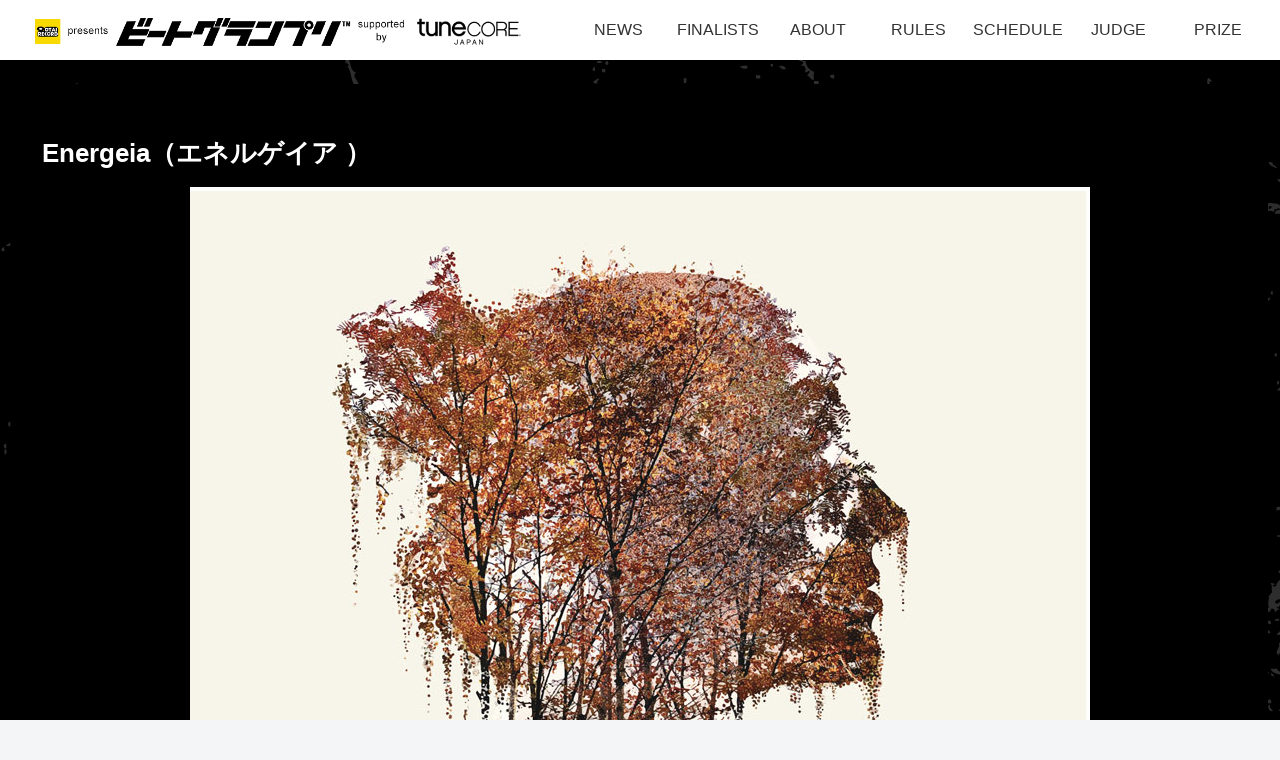

--- FILE ---
content_type: text/css
request_url: https://beatgp.com/wp-content/themes/cocoon-child-master/style.css?ver=6.9&fver=20251121090607
body_size: 1622
content:
@charset "UTF-8";

/*!
Theme Name: Cocoon Child
Description: Cocoon専用の子テーマ
Theme URI: https://wp-cocoon.com/
Author: わいひら
Author URI: https://nelog.jp/
Template:   cocoon-master
Version:    1.1.3
*/

/************************************
** 子テーマ用のスタイルを書く
************************************/
/*必要ならばここにコードを書く*/

/************************************
** レスポンシブデザイン用のメディアクエリ
************************************/
/*1023px以下*/
@media screen and (max-width: 1023px) {
  /*必要ならばここにコードを書く*/
}

/*834px以下*/
@media screen and (max-width: 834px) {
  .new-entry-cards.large-thumb a {
    width: 50%;
    color: #dbdad6;
  }

  /*必要ならばここにコードを書く*/
}

/*480px以下*/
@media screen and (max-width: 480px) {
  .new-entry-cards.large-thumb a {
    width: 100%;
    color: #dbdad6;
    /*必要ならばここにコードを書く*/
  }
}

/************************************
**コンテンツ・サイドバー　背景ブラック
************************************/
.main {
  background-color: #000;
}

.entry-content {
  color: #ffffff;
}

.entry-content a {
  /* text-decoration: none; */
  color: #dbdad6;
}

.entry-content a:hover {
  background-color: rgb(255, 247, 0);
  color: #000;
}

.entry-title,
.archive-title,
.related-entry-heading,
.comment-title,
.sns-follow-message,
.sns-share-message {
  color: #ffffff;
}

/************************************
**サイドバー見出しなどカスタム
************************************/

.sidebar h2 {
  /*下線の太さ、種類、色*/
  color: #ffffff;
  background-color: #6b6767;
}

/************************************
**ブログカード　カスタム
************************************/
.blogcard-title {
  color: #000000;
}

.blogcard-snippet {
  color: #000;
}

.blogcard-wrap:hover {
  background: transparent;
  opacity: 0.7;
}

.internal-blogcard-footer {
  display: none
}

/* 新着記事表示 */

.new-entry-cards.large-thumb {
  display: flex;
  flex-wrap: wrap;
}

.new-entry-cards.large-thumb a {
  width: 33.333%;
}

/* 見出しのデザイン */
/*H2 */

.entry-content h2{
    background: none;
    border: none;
    padding: 0;
    color: white;
    padding: 0.5em 0;
      /*上下の余白*/
      border-top: solid 3px #ff0000;
      /*上線*/
      border-bottom: solid 3px #ff0000;
      /*下線*/
}

.entry-content h2.topper {
  position: relative;
  text-align: center;
  margin-top: 3em;
  margin-bottom: 3em;
  background: none;
  border: none;
  padding: 0;
 }

.entry-content h2.topper:before {
  content: '';
  position: absolute;
  bottom: -15px;
  display: inline-block;
  width: 60px;
  height: 5px;
  left: 50%;
  -webkit-transform: translateX(-50%);
  transform: translateX(-50%);
  background-color: #ff0000;
  border-radius: 2px;
}

/* H3 */

.entry-content h3 {
  background: none;
  border: none;
  padding: 0;
  color: white;
  position: relative;
  padding: 0.25em 0.5em;
  /*上下 左右の余白*/
  color: #ffffff;
  /*文字色*/
  background: transparent;
  /*背景透明に*/
  border-left: solid 5px #aa0707;
  /*左線*/

}


.entry-content h3.top {
  background: none;
  border: none;
  padding: 0;
  display: flex;
  align-items: center;
  /* 縦位置の調整 */
  justify-content: center;
  /* 横位置の調整 */
}

.entry-content h3.top::before,
.entry-content h3.top::after {
  content: '';
  flex-grow: 0.05;
  /* 少数にする */
  height: 3px;
  background: rgb(255, 255, 255);
}

/* 見出しの文字と横棒の間隔を開ける */
.entry-content h3.top::before {
  margin-right: 20px;
}

.entry-content h3.top::after {
  margin-left: 20px;
}

/* H4 */
.entry-content h4 {
  background: none;
  padding: 0;
  color: white;
}

/* H5 */
.entry-content h5 {
  background: none;
  border: none;
  padding: 0;
  color: white;
}

/* H6 */
.entry-content h6 {
  background: none;
  border: none;
  padding: 0;
  color: white;
}

/* 関連記事 タイトル　ディスクリプション */
.related-entry-card-title,
.entry-card-title,
.related-entry-card-snippet,
.entry-card-snippet,
.prev-post-title,
.next-post-title,
.pager-post-navi a.next-post .next-post-title a {
  color: #dbdad6
}

/* 投稿頁下のタグ */

.tag-link,
.comment-reply-link {
  color: #dbdad6;
}

/* テーブル　デザイン */

table th {
  background-color: cadetblue;
}

table td {
  background-color: rgb(14, 15, 15);
}

/* コメントを書く */
#respond {
  color: #ffffff;
}
/* 参照BOX */
.body blockquote
{
  color:#000;
}

/* YouTube全画面表示 */
.video-container {
  max-width: none;
}

.text-nonbreak{
	display:inline-block!important;
}